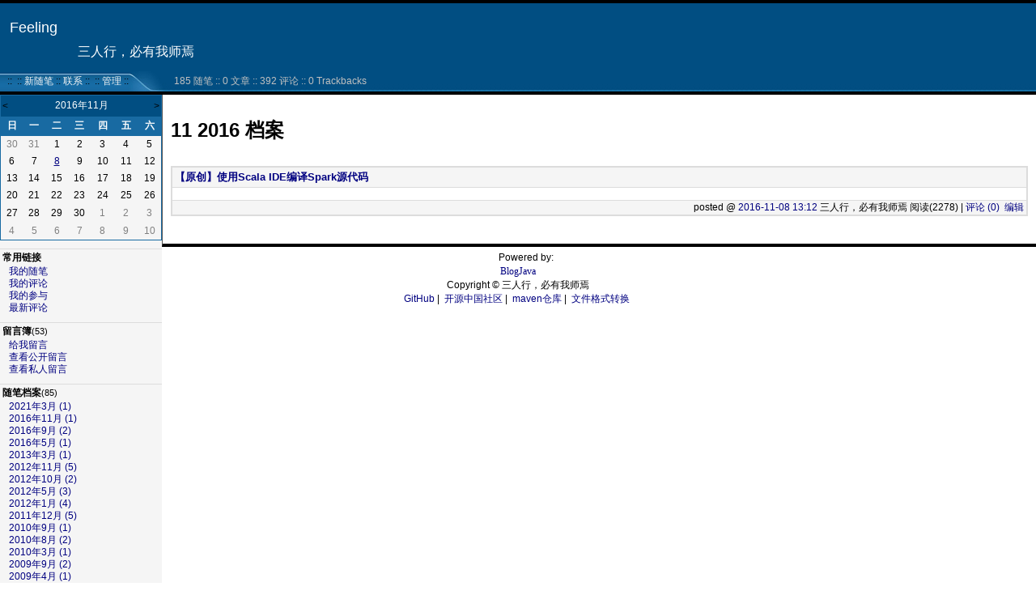

--- FILE ---
content_type: text/html; charset=utf-8
request_url: http://www.blogjava.net/cnfree/archive/2016/11.html
body_size: 6388
content:
<!DOCTYPE HTML PUBLIC "-//W3C//DTD HTML 4.01 Transitional//EN">
<html>
<head id="Head"><title>
	 2016年11月 随笔档案 - Feeling - BlogJava
</title><meta http-equiv="Content-Type" content="text/html; charset=utf-8" /><meta id="metaKeywords" name="keywords" content="Feeling cnfree" /><link type="text/css" rel="stylesheet" href="/css/common.css" /><link id="MainCss" type="text/css" rel="stylesheet" href="http://www.blogjava.net/Skins/Cogitation/style.css" /><link id="RSSLink" title="RSS" type="application/rss+xml" rel="alternate" href="http://www.blogjava.net/cnfree/rss.aspx" /></head>
<body>
    <form name="Form1" method="post" action="11.html" id="Form1">
<div>
<input type="hidden" name="__EVENTTARGET" id="__EVENTTARGET" value="" />
<input type="hidden" name="__EVENTARGUMENT" id="__EVENTARGUMENT" value="" />
<input type="hidden" name="__VIEWSTATE" id="
__VIEWSTATE" value="" />
</div>

<script type="text/javascript">
//<![CDATA[
var theForm = document.forms['Form1'];
if (!theForm) {
    theForm = document.Form1;
}
function __doPostBack(eventTarget, eventArgument) {
    if (!theForm.onsubmit || (theForm.onsubmit() != false)) {
        theForm.__EVENTTARGET.value = eventTarget;
        theForm.__EVENTARGUMENT.value = eventArgument;
        theForm.submit();
    }
}
//]]>
</script>


        
<div id="top">
	
<div>
	<table>
		<tr>
			<td class="HeaderTitles">
				<h1 class="HeaderTitle"><a id="Header1_HeaderTitle" class="HeaderMainTitle" href="http://www.blogjava.net/cnfree/">Feeling</a></h1>
				<p id="tagline">　　　　三人行，必有我师焉</p>
			</td>
		</tr>
	</table>
</div>
<div class="HeaderBar">
	<table id="HeaderBar" class="HeaderBar" cellpadding="0" cellspacing="0">
		<tr>
			<td class="HeaderBarTab" nowrap>
&nbsp;
&nbsp;::
&nbsp;::
<a id="Header1_MyLinks1_NewPostLink" href="http://www.blogjava.net/cnfree/admin/EditPosts.aspx?opt=1">新随笔</a>&nbsp;::
<a id="Header1_MyLinks1_ContactLink" accesskey="9" href="http://www.blogjava.net/cnfree/contact.aspx?id=1">联系</a>&nbsp;::

&nbsp;::
<a id="Header1_MyLinks1_Admin" href="http://www.blogjava.net/cnfree/admin/EditPosts.aspx">管理</a>&nbsp;::

</td>
			<td><img id="Header1_BlueTab" src="../../../Skins/Cogitation/Images/BlueTabRight.gif" align="absmiddle" style="border-width:0px;" /></td>
			<td class="HeaderBarTabBack" nowrap width="100%">
				
<div class="BlogStatsBar">
	<table class="BlogStatsBar">
		<tr>
			<td width="100%">
			</td>
			<td class="BlogStatsBar" nowrap>
				&nbsp;
				185 
				随笔&nbsp;::
				0 文章
				::
				392 评论
				::
				0 Trackbacks
			</td>
		</tr>
	</table>
</div>

			</td>
		</tr>
	</table>
</div>

</div>
<div id="leftmenu" style="display:none">
	
	    <table id="Calendar1_entryCal" class="Cal" cellspacing="0" cellpadding="0" title="Calendar" border="0" style="border-width:1px;border-style:solid;border-collapse:collapse;">
	<tr><td colspan="7" style="background-color:Silver;"><table class="CalTitle" cellspacing="0" border="0" style="width:100%;border-collapse:collapse;">
		<tr><td class="CalNextPrev" style="width:15%;"><a href="javascript:__doPostBack('Calendar1$entryCal','V6118')" style="color:Black" title="Go to the previous month">&lt;</a></td><td align="center" style="width:70%;">2016年11月</td><td class="CalNextPrev" align="right" style="width:15%;"><a href="javascript:__doPostBack('Calendar1$entryCal','V6179')" style="color:Black" title="Go to the next month">&gt;</a></td></tr>
	</table></td></tr><tr><th class="CalDayHeader" align="center" abbr="日" scope="col">日</th><th class="CalDayHeader" align="center" abbr="一" scope="col">一</th><th class="CalDayHeader" align="center" abbr="二" scope="col">二</th><th class="CalDayHeader" align="center" abbr="三" scope="col">三</th><th class="CalDayHeader" align="center" abbr="四" scope="col">四</th><th class="CalDayHeader" align="center" abbr="五" scope="col">五</th><th class="CalDayHeader" align="center" abbr="六" scope="col">六</th></tr><tr><td class="CalOtherMonthDay" align="center" style="width:14%;">30</td><td class="CalOtherMonthDay" align="center" style="width:14%;">31</td><td align="center" style="width:14%;">1</td><td align="center" style="width:14%;">2</td><td align="center" style="width:14%;">3</td><td align="center" style="width:14%;">4</td><td class="CalWeekendDay" align="center" style="width:14%;">5</td></tr><tr><td class="CalWeekendDay" align="center" style="width:14%;">6</td><td align="center" style="width:14%;">7</td><td align="center" style="width:14%;"><a href="http://www.blogjava.net/cnfree/archive/2016/11/08.html"><u>8</u></a></td><td align="center" style="width:14%;">9</td><td align="center" style="width:14%;">10</td><td align="center" style="width:14%;">11</td><td class="CalWeekendDay" align="center" style="width:14%;">12</td></tr><tr><td class="CalWeekendDay" align="center" style="width:14%;">13</td><td align="center" style="width:14%;">14</td><td align="center" style="width:14%;">15</td><td align="center" style="width:14%;">16</td><td align="center" style="width:14%;">17</td><td align="center" style="width:14%;">18</td><td class="CalWeekendDay" align="center" style="width:14%;">19</td></tr><tr><td class="CalWeekendDay" align="center" style="width:14%;">20</td><td align="center" style="width:14%;">21</td><td align="center" style="width:14%;">22</td><td align="center" style="width:14%;">23</td><td align="center" style="width:14%;">24</td><td align="center" style="width:14%;">25</td><td class="CalWeekendDay" align="center" style="width:14%;">26</td></tr><tr><td class="CalWeekendDay" align="center" style="width:14%;">27</td><td align="center" style="width:14%;">28</td><td align="center" style="width:14%;">29</td><td align="center" style="width:14%;">30</td><td class="CalOtherMonthDay" align="center" style="width:14%;">1</td><td class="CalOtherMonthDay" align="center" style="width:14%;">2</td><td class="CalOtherMonthDay" align="center" style="width:14%;">3</td></tr><tr><td class="CalOtherMonthDay" align="center" style="width:14%;">4</td><td class="CalOtherMonthDay" align="center" style="width:14%;">5</td><td class="CalOtherMonthDay" align="center" style="width:14%;">6</td><td class="CalOtherMonthDay" align="center" style="width:14%;">7</td><td class="CalOtherMonthDay" align="center" style="width:14%;">8</td><td class="CalOtherMonthDay" align="center" style="width:14%;">9</td><td class="CalOtherMonthDay" align="center" style="width:14%;">10</td></tr>
</table>

		
		
<h3>常用链接</h3>
<ul>
		<li><a id="SingleColumn1_ctl00_repeaterLinks_ctl01_lnkLinkItem" href="http://www.blogjava.net/cnfree/MyPosts.html">我的随笔</a></li>
	
		<li><a id="SingleColumn1_ctl00_repeaterLinks_ctl02_lnkLinkItem" href="http://www.blogjava.net/cnfree/MyComments.html">我的评论</a></li>
	
		<li><a id="SingleColumn1_ctl00_repeaterLinks_ctl03_lnkLinkItem" href="http://www.blogjava.net/cnfree/OtherPosts.html">我的参与</a></li>
	
		<li><a id="SingleColumn1_ctl00_repeaterLinks_ctl04_lnkLinkItem" href="http://www.blogjava.net/cnfree/RecentComments.html">最新评论</a></li>
	</ul>
<H3>留言簿<span style="font-size:11px;font-weight:normal;">(53)</span></H3>
<ul>
	<li>
		<a id="SingleColumn1_ctl01_lnkMessages" href="http://www.blogjava.net/cnfree/Contact.aspx?id=1">给我留言</a>
	<li>
		<a id="SingleColumn1_ctl01_lnkPublicMsgView" href="http://www.blogjava.net/cnfree/default.aspx?opt=msg">查看公开留言</a>
	<li>
		<a id="SingleColumn1_ctl01_lnkPrivateMsgView" href="http://www.blogjava.net/cnfree/admin/MyMessages.aspx">查看私人留言</a>
	</li>
</ul>

		<h3>随笔档案<span style="font-size:11px;font-weight:normal">(85)</span></h3>
		
				<ul>
			
				<li><a id="SingleColumn1_Categories_CatList_ctl00_LinkList_ctl01_Link" href="http://www.blogjava.net/cnfree/archive/2021/03.html">2021年3月 (1)</a> </li>
			
				<li><a id="SingleColumn1_Categories_CatList_ctl00_LinkList_ctl02_Link" href="http://www.blogjava.net/cnfree/archive/2016/11.html">2016年11月 (1)</a> </li>
			
				<li><a id="SingleColumn1_Categories_CatList_ctl00_LinkList_ctl03_Link" href="http://www.blogjava.net/cnfree/archive/2016/09.html">2016年9月 (2)</a> </li>
			
				<li><a id="SingleColumn1_Categories_CatList_ctl00_LinkList_ctl04_Link" href="http://www.blogjava.net/cnfree/archive/2016/05.html">2016年5月 (1)</a> </li>
			
				<li><a id="SingleColumn1_Categories_CatList_ctl00_LinkList_ctl05_Link" href="http://www.blogjava.net/cnfree/archive/2013/03.html">2013年3月 (1)</a> </li>
			
				<li><a id="SingleColumn1_Categories_CatList_ctl00_LinkList_ctl06_Link" href="http://www.blogjava.net/cnfree/archive/2012/11.html">2012年11月 (5)</a> </li>
			
				<li><a id="SingleColumn1_Categories_CatList_ctl00_LinkList_ctl07_Link" href="http://www.blogjava.net/cnfree/archive/2012/10.html">2012年10月 (2)</a> </li>
			
				<li><a id="SingleColumn1_Categories_CatList_ctl00_LinkList_ctl08_Link" href="http://www.blogjava.net/cnfree/archive/2012/05.html">2012年5月 (3)</a> </li>
			
				<li><a id="SingleColumn1_Categories_CatList_ctl00_LinkList_ctl09_Link" href="http://www.blogjava.net/cnfree/archive/2012/01.html">2012年1月 (4)</a> </li>
			
				<li><a id="SingleColumn1_Categories_CatList_ctl00_LinkList_ctl10_Link" href="http://www.blogjava.net/cnfree/archive/2011/12.html">2011年12月 (5)</a> </li>
			
				<li><a id="SingleColumn1_Categories_CatList_ctl00_LinkList_ctl11_Link" href="http://www.blogjava.net/cnfree/archive/2010/09.html">2010年9月 (1)</a> </li>
			
				<li><a id="SingleColumn1_Categories_CatList_ctl00_LinkList_ctl12_Link" href="http://www.blogjava.net/cnfree/archive/2010/08.html">2010年8月 (2)</a> </li>
			
				<li><a id="SingleColumn1_Categories_CatList_ctl00_LinkList_ctl13_Link" href="http://www.blogjava.net/cnfree/archive/2010/03.html">2010年3月 (1)</a> </li>
			
				<li><a id="SingleColumn1_Categories_CatList_ctl00_LinkList_ctl14_Link" href="http://www.blogjava.net/cnfree/archive/2009/09.html">2009年9月 (2)</a> </li>
			
				<li><a id="SingleColumn1_Categories_CatList_ctl00_LinkList_ctl15_Link" href="http://www.blogjava.net/cnfree/archive/2009/04.html">2009年4月 (1)</a> </li>
			
				<li><a id="SingleColumn1_Categories_CatList_ctl00_LinkList_ctl16_Link" href="http://www.blogjava.net/cnfree/archive/2009/02.html">2009年2月 (1)</a> </li>
			
				<li><a id="SingleColumn1_Categories_CatList_ctl00_LinkList_ctl17_Link" href="http://www.blogjava.net/cnfree/archive/2008/12.html">2008年12月 (1)</a> </li>
			
				<li><a id="SingleColumn1_Categories_CatList_ctl00_LinkList_ctl18_Link" href="http://www.blogjava.net/cnfree/archive/2008/10.html">2008年10月 (1)</a> </li>
			
				<li><a id="SingleColumn1_Categories_CatList_ctl00_LinkList_ctl19_Link" href="http://www.blogjava.net/cnfree/archive/2008/09.html">2008年9月 (1)</a> </li>
			
				<li><a id="SingleColumn1_Categories_CatList_ctl00_LinkList_ctl20_Link" href="http://www.blogjava.net/cnfree/archive/2008/07.html">2008年7月 (1)</a> </li>
			
				<li><a id="SingleColumn1_Categories_CatList_ctl00_LinkList_ctl21_Link" href="http://www.blogjava.net/cnfree/archive/2008/06.html">2008年6月 (3)</a> </li>
			
				<li><a id="SingleColumn1_Categories_CatList_ctl00_LinkList_ctl22_Link" href="http://www.blogjava.net/cnfree/archive/2008/05.html">2008年5月 (3)</a> </li>
			
				<li><a id="SingleColumn1_Categories_CatList_ctl00_LinkList_ctl23_Link" href="http://www.blogjava.net/cnfree/archive/2008/04.html">2008年4月 (3)</a> </li>
			
				<li><a id="SingleColumn1_Categories_CatList_ctl00_LinkList_ctl24_Link" href="http://www.blogjava.net/cnfree/archive/2008/03.html">2008年3月 (2)</a> </li>
			
				<li><a id="SingleColumn1_Categories_CatList_ctl00_LinkList_ctl25_Link" href="http://www.blogjava.net/cnfree/archive/2008/01.html">2008年1月 (1)</a> </li>
			
				<li><a id="SingleColumn1_Categories_CatList_ctl00_LinkList_ctl26_Link" href="http://www.blogjava.net/cnfree/archive/2007/12.html">2007年12月 (3)</a> </li>
			
				<li><a id="SingleColumn1_Categories_CatList_ctl00_LinkList_ctl27_Link" href="http://www.blogjava.net/cnfree/archive/2007/09.html">2007年9月 (4)</a> </li>
			
				<li><a id="SingleColumn1_Categories_CatList_ctl00_LinkList_ctl28_Link" href="http://www.blogjava.net/cnfree/archive/2007/07.html">2007年7月 (2)</a> </li>
			
				<li><a id="SingleColumn1_Categories_CatList_ctl00_LinkList_ctl29_Link" href="http://www.blogjava.net/cnfree/archive/2007/06.html">2007年6月 (3)</a> </li>
			
				<li><a id="SingleColumn1_Categories_CatList_ctl00_LinkList_ctl30_Link" href="http://www.blogjava.net/cnfree/archive/2007/05.html">2007年5月 (2)</a> </li>
			
				<li><a id="SingleColumn1_Categories_CatList_ctl00_LinkList_ctl31_Link" href="http://www.blogjava.net/cnfree/archive/2007/04.html">2007年4月 (6)</a> </li>
			
				<li><a id="SingleColumn1_Categories_CatList_ctl00_LinkList_ctl32_Link" href="http://www.blogjava.net/cnfree/archive/2007/03.html">2007年3月 (1)</a> </li>
			
				<li><a id="SingleColumn1_Categories_CatList_ctl00_LinkList_ctl33_Link" href="http://www.blogjava.net/cnfree/archive/2007/01.html">2007年1月 (3)</a> </li>
			
				<li><a id="SingleColumn1_Categories_CatList_ctl00_LinkList_ctl34_Link" href="http://www.blogjava.net/cnfree/archive/2006/12.html">2006年12月 (2)</a> </li>
			
				<li><a id="SingleColumn1_Categories_CatList_ctl00_LinkList_ctl35_Link" href="http://www.blogjava.net/cnfree/archive/2006/11.html">2006年11月 (4)</a> </li>
			
				<li><a id="SingleColumn1_Categories_CatList_ctl00_LinkList_ctl36_Link" href="http://www.blogjava.net/cnfree/archive/2006/07.html">2006年7月 (1)</a> </li>
			
				<li><a id="SingleColumn1_Categories_CatList_ctl00_LinkList_ctl37_Link" href="http://www.blogjava.net/cnfree/archive/2006/06.html">2006年6月 (5)</a> </li>
			
				</ul>
			
	
		<h3>朋友圈</h3>
		
				<ul>
			
				<li><a id="SingleColumn1_Categories_CatList_ctl01_LinkList_ctl01_Link" href="http://cnfree2000.spaces.msn.com/" target="_blank">MSN Space同步</a> <a id="SingleColumn1_Categories_CatList_ctl01_LinkList_ctl01_RssLink" title="Subscribe to MSN Space同步" href="http://cnfree2000.spaces.msn.com/feed.rss">(rss)</a></li>
			
				<li><a id="SingleColumn1_Categories_CatList_ctl01_LinkList_ctl02_Link" href="http://feeling.sourceforge.net" target="_blank">SWT Extension Project</a> </li>
			
				</ul>
			
	

<script language="JavaScript">
function SearchGoogle(key,evt,site)
		{
			if(evt.keyCode==13 || evt.keyCode==0 || evt.type =='click')
			{
				key.focus();
				var keystr = encodeURIComponent(key.value);
				url = "http://www.google.com/search?q=";
				url = url+keystr;
				url += "&ie=UTF-8&oe=GB2312&hl=zh-CN&domains="+site+"&sitesearch="+site;
				window.location=url;
				return false;
			}
		}
</script>
<H3>搜索</H3>
<ul>
	<li>
		<li><input style="WIDTH: 130px" type="text" name="q" id="q" onkeydown="return SearchGoogle(document.getElementById('q'),event,'www.blogjava.net/cnfree')">&nbsp;<input onclick="SearchGoogle(document.getElementById('q'),event,'www.blogjava.net/cnfree')" type="button" value="搜索" name="sa">
	</li>
</ul>

<H3>积分与排名</H3>
<ul>
	<li>
		积分 -
		454104
	<li>
		排名 -
		120
	</li>
</ul>

<h3>最新评论
	<a id="SingleColumn1__2cf8b11_RSSHyperlink1" href="http://www.blogjava.net/cnfree/CommentsRSS.aspx"><img src="/images/xml.gif" style="border-width:0px;" /></a></h3>
<div class="RecentComment">
	
			<ul>
		
			<li style="word-break:break-all">
				<a id="SingleColumn1__2cf8b11_CommentList_ctl01_Hyperlink1" href="http://www.blogjava.net/cnfree/archive/2016/07/15/430485.html#431212">1. re: Java反编译工具 Eclipse Class Decompiler 2.0 已发布，支持多种反编译器</a>
			</li>
			<li style="word-break:break-all">
				你好 安装插件后 还是debug不了啊
			</li>
			<li style="text-align:right;margin-right:4px">
				--ww</li>
		
			<li style="word-break:break-all">
				<a id="SingleColumn1__2cf8b11_CommentList_ctl02_Hyperlink1" href="http://www.blogjava.net/cnfree/archive/2016/05/22/430485.html#430610">2. re: Java反编译工具 Eclipse Class Decompiler 2.0 已发布，支持多种反编译器</a>
			</li>
			<li style="word-break:break-all">
				eclipse加语言参数 -nl en_us
			</li>
			<li style="text-align:right;margin-right:4px">
				--cnfree</li>
		
			<li style="word-break:break-all">
				<a id="SingleColumn1__2cf8b11_CommentList_ctl03_Hyperlink1" href="http://www.blogjava.net/cnfree/archive/2016/05/22/430485.html#430609">3. re: Java反编译工具 Eclipse Class Decompiler 2.0 已发布，支持多种反编译器</a>
			</li>
			<li style="word-break:break-all">
				请问下，我安装后显示的文字什么的是中文的，怎么样能改成英文的吗？
			</li>
			<li style="text-align:right;margin-right:4px">
				--SAnny</li>
		
			<li style="word-break:break-all">
				<a id="SingleColumn1__2cf8b11_CommentList_ctl04_Hyperlink1" href="http://www.blogjava.net/cnfree/archive/2016/05/13/430485.html#430491">4. re: Java反编译工具 Eclipse Class Decompiler 2.0 已发布，支持多种反编译器</a>
			</li>
			<li style="word-break:break-all">
				@hh<br>双击你要反编译的class文件，才会出现菜单，菜单是绑定类查看器的
			</li>
			<li style="text-align:right;margin-right:4px">
				--cnfree</li>
		
			<li style="word-break:break-all">
				<a id="SingleColumn1__2cf8b11_CommentList_ctl05_Hyperlink1" href="http://www.blogjava.net/cnfree/archive/2016/05/13/430485.html#430490">5. re: Java反编译工具 Eclipse Class Decompiler 2.0 已发布，支持多种反编译器[未登录]</a>
			</li>
			<li style="word-break:break-all">
				我安装后菜单栏上没有反编译菜单。该怎么办啊？
			</li>
			<li style="text-align:right;margin-right:4px">
				--hh</li>
		
			</ul>
		
</div>

<h3>阅读排行榜</h3>
<div class="RecentComment">
	
			<ul style="word-break:break-all">
		
			<li>
				<a id="SingleColumn1__fd131f_TopList_ctl01_Hyperlink1" href="http://www.blogjava.net/cnfree/archive/2012/01/25/368888.html">1. 三国全面战争1.9a修改器3.9版（2012年4月1日更新）(120487)</a>
			</li>
		
			<li>
				<a id="SingleColumn1__fd131f_TopList_ctl02_Hyperlink1" href="http://www.blogjava.net/cnfree/archive/2012/10/30/390457.html">2. 【原创】Eclipse Class Decompiler——Java反编译插件(92643)</a>
			</li>
		
			<li>
				<a id="SingleColumn1__fd131f_TopList_ctl03_Hyperlink1" href="http://www.blogjava.net/cnfree/archive/2006/11/20/82342.html">3. Redhat，Ubuntu，SUSE的初浅比较(30187)</a>
			</li>
		
			<li>
				<a id="SingleColumn1__fd131f_TopList_ctl04_Hyperlink1" href="http://www.blogjava.net/cnfree/archive/2007/04/24/113067.html">4. 三国志11制霸模式勇将集结不复活单挑14最强武将技巧(20212)</a>
			</li>
		
			<li>
				<a id="SingleColumn1__fd131f_TopList_ctl05_Hyperlink1" href="http://www.blogjava.net/cnfree/archive/2008/06/17/208722.html">5. Eclipse3.4 插件配置Reset(7846)</a>
			</li>
		
			</ul>
		
</div>

<h3>评论排行榜</h3>
<div class="RecentComment">
	
			<ul style="word-break:break-all">
		
			<li>
				<a id="SingleColumn1__c19e92_TopList_ctl01_Hyperlink1" href="http://www.blogjava.net/cnfree/archive/2012/01/25/368888.html">1. 三国全面战争1.9a修改器3.9版（2012年4月1日更新）(85)</a>
			</li>
		
			<li>
				<a id="SingleColumn1__c19e92_TopList_ctl02_Hyperlink1" href="http://www.blogjava.net/cnfree/archive/2012/10/30/390457.html">2. 【原创】Eclipse Class Decompiler——Java反编译插件(43)</a>
			</li>
		
			<li>
				<a id="SingleColumn1__c19e92_TopList_ctl03_Hyperlink1" href="http://www.blogjava.net/cnfree/archive/2006/11/20/82342.html">3. Redhat，Ubuntu，SUSE的初浅比较(27)</a>
			</li>
		
			<li>
				<a id="SingleColumn1__c19e92_TopList_ctl04_Hyperlink1" href="http://www.blogjava.net/cnfree/archive/2007/12/07/166041.html">4. 准备对SWT-Extension realease了(17)</a>
			</li>
		
			<li>
				<a id="SingleColumn1__c19e92_TopList_ctl05_Hyperlink1" href="http://www.blogjava.net/cnfree/archive/2007/04/24/113067.html">5. 三国志11制霸模式勇将集结不复活单挑14最强武将技巧(16)</a>
			</li>
		
			</ul>
		
</div>

	
	<!--
	<br><br>
	<p align="center">
	<a href="http://www.WebHost4Life.com/default.asp?refid=MarkHWagner">
	<img src="http://www.WebHost4Life.com/images/banner3.gif" width="120"
	height="60" border="0" alt="Join WebHost4Life.com"></a>
	</p>
-->
</div>
<div id="main">
	
					
<h1>11 2016 档案</h1>
<div class="postText">
	
</div>

			<div class="post">
				<div class="postTitle">
					<a id="ArchiveMonth1_Days_Entries_ctl00_TitleUrl" href="http://www.blogjava.net/cnfree/archive/2016/11/08/431965.html">【原创】使用Scala IDE编译Spark源代码</a>
				</div>
				
				<div class="postText">
					
				</div>
				
				<div class="postfoot">
					posted @ <a href="http://www.blogjava.net/cnfree/archive/2016/11/08/431965.html" Title = "permalink">2016-11-08 13:12</a> 三人行，必有我师焉 阅读(2278) | <a href="http://www.blogjava.net/cnfree/archive/2016/11/08/431965.html#FeedBack" Title = "comments, pingbacks, trackbacks">评论 (0)</a> &nbsp;<a href="http://www.blogjava.net/cnfree/admin/EditPosts.aspx?postid=431965">编辑</a>
				</div>
			</div>
			<br>
	

<p>

</p>


				
</div>


<p id="footer">
	Powered by: 
	<br />
	
	<a id="Footer1_Hyperlink3" NAME="Hyperlink1" href="http://www.blogjava.net/" style="font-family:Verdana;font-size:12px;">BlogJava</a>
	<br />
	Copyright &copy; 三人行，必有我师焉
</p>
<center>
<a target="blank" href="https://github.com/">GitHub</a>&nbsp;|&nbsp;
<a target="blank" href="https://www.oschina.net/">开源中国社区</a>&nbsp;|&nbsp;
<a target="blank" href="https://mvnrepository.com/">maven仓库</a>&nbsp;|&nbsp;
<a target="blank" href="https://www.easeconvert.com/">文件格式转换</a>&nbsp;</center>
    </form>
    <script type="text/javascript" src="/script/ShowHidden.js"></script>    
	<script type="text/javascript">	 
	  var _gaq = _gaq || [];
	  _gaq.push(['_setAccount', 'UA-476124-3']);
	  _gaq.push(['_trackPageview']);

	  (function() {
		var ga = document.createElement('script'); ga.type = 'text/javascript'; ga.async = true;
		ga.src = ('https:' == document.location.protocol ? 'https://ssl' : 'http://www') + '.google-analytics.com/ga.js';
		var s = document.getElementsByTagName('script')[0]; s.parentNode.insertBefore(ga, s);
	  })();
	</script>
</body>
</html>


--- FILE ---
content_type: text/css
request_url: http://www.blogjava.net/Skins/Cogitation/style.css
body_size: 2346
content:
body
{
	font-size: 12px;
	font-family: Verdana, Geneva, Arial, Helvetica, sans-serif;
	margin: 0px;
	word-wrap: break-word;
}

p
{
	font-size: 13px;
	line-height:120%;
}

span
{
 	line-height:120%;
 	font-size: 13px;
}

td
{
	font-size: 12px;
	font-family: Verdana, Geneva, Arial, Helvetica, sans-serif;
}

a:visited, a:active, a:link
{
	color: Navy;
	text-decoration: none;
}

a:hover
{
	text-decoration: underline;
}

h1
{
	margin: 0px;
	margin-top: 10px;
	margin-bottom: 5px;
	font-size: 18px;
}

h1 a:visited, h1 a:active, h1 a:link
{
	color: #000;
}

h1 a:hover
{
	color: #47F;
	text-decoration: none;
}

h2
{
	margin-top: 10px;
	margin-bottom: 3px;
	font-size: 13px;
}

h3
{
	font-size: 12px;
}

h5
{
	margin: 0px;
	padding: 0px;
}

p
{
	margin: 10px 0px;
}

#authors ul
{
	list-style: none;
	padding: 0px;
	margin: 0px 5px;
}

div.News
{
	font-size: 11.5;
	font-family: Verdana, Geneva, Arial, Helvetica, sans-serif;
	padding: 5px;
	padding-left: 10px;
}

.HeaderTitle
{
	font-size: 1.5em;
	margin: 0px;
}

.HeaderTitles
{
	padding-top: 10px;
	padding-left: 10px;
	padding-right: 10px;
	padding-bottom: 10px;
	width: 100%;
}

.HeaderTitles a:visited, .HeaderTitles a:active, .HeaderTitles a:link, .HeaderTitles a:hover
{
	color: White;
	text-decoration: none;
	font-size: 18px;
	font-weight: normal;
}

.HeaderBar
{
	font-weight: normal;
	font-size: 11.5;
	border-collapse: collapse;
	background-image: url(images/BlueTabBack.gif);
	background-repeat: repeat-x;
}

.HeaderBar a:visited, .HeaderBar a:active, .HeaderBar a:link
{
	color: WhiteSmoke;
	text-decoration: none;
	font-weight: normal;
}

.HeaderBarTab
{
	background-image: url(images/BlueTabFace.gif);
	background-repeat: repeat-x;
	border-collapse: collapse;
	padding: 0px;
}

.BlogStatsBar
{
	text-align: right;
	font-weight: normal;
	font-size: 11.5;
	color: Silver;
	border-collapse: collapse;
}

p.date img
{
	vertical-align: middle;
}

p.date
{
	font-size: 11.5;
	font-weight: bold;
	margin-bottom: 0px;
	padding-top: 2px;
	padding-right: 0px;
	padding-bottom: 4px;
	text-align: right;
}

blockquote
{
	font-style: italic;
}

div.postTitle a:visited, div.postTitle a:active, div.postTitle a:link
{
	color: Navy;
	text-decoration: none;
}

div.post
{
	border-right: gainsboro 2px solid;
	border-top: gainsboro 2px solid;
	border-left: gainsboro 2px solid;
	border-bottom: gainsboro 2px solid;
}

div.postTitle
{
	padding-left: 3px;
	font-weight: bolder;
	font-size: 13px;
	padding-bottom: 3px;
	padding-top: 3px;
	border-bottom: gainsboro 1px solid;
	background-color: whitesmoke;
}

div.postText
{
	padding-right: 10px;
	padding-left: 3px;
	font-size: 13px;
	padding-bottom: 5px;
	padding-top: 10px;
	line-height: 130%;
}

div.postFoot
{
	background-color: WhiteSmoke;
	border-top: gainsboro 1px solid;
	font-size: 11.5;
	padding-right: 3px;
	padding-left: 3px;
	padding-bottom: 1px;
	padding-top: 1px;
	text-align: right;
}

#top
{
	background-image: url(images/BlueTabBackground.gif);
	background-repeat: repeat;
	color: WhiteSmoke;
	border-top: 4px solid Black;
	border-bottom: 4px solid Black;
	padding: 0px;
	margin: 0px;
}

#tagline
{
	font-size: 16px;
	margin: 0px;
	color: White;
}

#leftmenu
{
	position: absolute;
	left: 0px;
	width: 200px;
	height: auto;
	background-color: WhiteSmoke;
	padding-top: 0px;
}

#leftmenu h3
{
	font-size: 11.5;
	margin: 0px;
	margin-top: 10px;
	padding-bottom: 2px;
	padding-left: 3px;
	border-top: solid 1px Gainsboro;
	padding-top: 3px;
}

#leftmenu ul
{
	list-style: none;
	margin: 0px;
	padding-left: 5px;
	margin-left: 5px;
	margin-bottom: 10px;
	font-size: 11.5;
}

#leftmenu a
{
	padding: 1px;
	text-decoration: none;
}

#leftmenu a:active, #leftmenu a:visited, #leftmenu a:link
{
}

#leftmenu a:hover
{
	font-style: italic;
}

#main
{
	margin-left: 200px;
	background-color: White;
	padding: 10px;
	border-left: 1px solid #555;
	border-bottom: 4px solid Black;
}

#footer
{
	margin: 0px;
	padding-top: 5px;
	text-align: center;
	font-size: 10px;
}

#CommentForm
{
	font-size: 11.5;
	font-family: Verdana, Geneva, Arial, Helvetica, sans-serif;
}

input, textarea
{
	font-size: 11.5;
	font-family: Verdana, Geneva, Arial, Helvetica, sans-serif;
}

.CommentForm
{
	font-size: 11.5;
	font-family: Verdana, Geneva, Arial, Helvetica, sans-serif;
}

.Button
{
	border: 1px solid SteelBlue;
	background-color: gainsboro;
}

.Cal
{
	border: 1px solid #186AA2;
	width: 100%;
	font-family: Arial;
	font-size: 12px;
	margin-top: 0px;
	margin-bottom: 10px;
	height: 180px;
	background-color: WhiteSmoke;
	padding: 0px;
}

.CalTitle
{
	background-color: #014E82;
	border-color: #ADF;
	font-family: Arial;
	font-size: 13px;
	font-weight: normal;
	color: #000;
	margin-left: 0px;
	padding: 0px;
	height: 100%;
}


.CalOtherMonthDay
{
	color: #808080;
}

.CalSelector
{
}

.CalNextPrev
{
	background-color: #014E82;
}

.CalDayHeader
{
	background-color: #186AA2;
	color: #000;
}

.CalSelectedDay
{
}

.CalWeekendDay
{
}

.CalTodayDay
{
	/*background-color:#93C49C;*/
	color: Red;
}

h1  {
    margin : 0px;
    margin-top : 10px;
    margin-bottom : 5px;
    font-size : 24px;
    line-height: 200%;
}
h2  {
    margin-top : 10px;
    margin-bottom : 3px;
    font-size : 18px;
}

h3  {
    font-size : 16px;
}
h4  {
    font-size: 14px;
}
p  {
    margin: 10px 0px;
    text-indent: 20px;
    line-height: 150%;
}
.CalTitle
 {
    background-color : #014E82;
    border-color:#ADF;
    font-family:Arial;
    font-size: 13px;
    font-weight:normal;
    color : White;    
    margin-left : 0px;
    padding : 0px;
    height:100%;
}
.CalNextPrev
 {
    background-color : #014E82;
    color : White;    
}
.CalDayHeader
 {
    background-color:#186AA2;
    color : White;    
}
div.News
 {
    font-size : 11.5px;
    font-family : Verdana, Geneva, Arial, Helvetica, sans-serif;
    padding: 5px;
    padding-left: 10px;
}
.HeaderBar
 {
    font-size : 11.5px;
    font-weight: normal;
    border-collapse: collapse;
    background-image: url(images/BlueTabBack.gif);
    background-repeat:repeat-x;
}
.BlogStatsBar
 {
    font-size : 11.5px;
    text-align:right;
    font-weight: normal;
    color: Silver;
    border-collapse:collapse;
}
p.date  {
    font-size : 11.5px;
    font-weight : bold;
    margin-bottom : 0px;
    padding-top: 2px;
    padding-right: 0px;
    padding-bottom: 4px;
    text-align: right;
}
blockquote  {
    font-size : 11.5px;
    font-style : italic;
}
div.postFoot
 {
    font-size : 11.5px;
    background-color: WhiteSmoke;
    border-top: gainsboro 1px solid;
    padding-right: 3px;
    padding-left: 3px;
    padding-bottom: 1px;
    padding-top: 1px;
    text-align: right;
}
#leftmenu h3  {
    font-size : 11.5px;
    margin : 0px;
    margin-top : 10px;        
    padding-bottom: 2px;
    padding-left: 3px;
    border-top: solid 1px Gainsboro;
}
#leftmenu ul  {
    font-size : 11.5px;
    list-style: none;
    margin : 0px;
    padding-left : 5px;
    margin-left : 5px;
    margin-bottom : 10px;
}
#leftmenu a
 {
    font-size : 11.5px;
    padding: 1px;
    text-decoration: none;
}
#footer  {
    font-size : 11.5px;
    margin : 0px;    
    padding-top : 5px;
    text-align : center;
}
#CommentForm
 {
    font-size : 11.5px;
    font-family : Verdana, Geneva, Arial, Helvetica, sans-serif;
}
input, textarea
 {
    font-size : 11.5px;
    font-family : Verdana, Geneva, Arial, Helvetica, sans-serif;    
}
.CommentForm
 {
    font-size : 11.5px;
    font-family : Verdana, Geneva, Arial, Helvetica, sans-serif;
}
#leftmenu  {
    position : absolute;
    left : 0px;
    width : 200px;
    height:auto;
    background-color: WhiteSmoke;
    padding-top: 0px;
}
#main  {
    margin-left : 200px;    
    background-color : White;
    padding : 10px;
    border-left : 1px solid #555;
    border-bottom : 4px solid Black;
}



